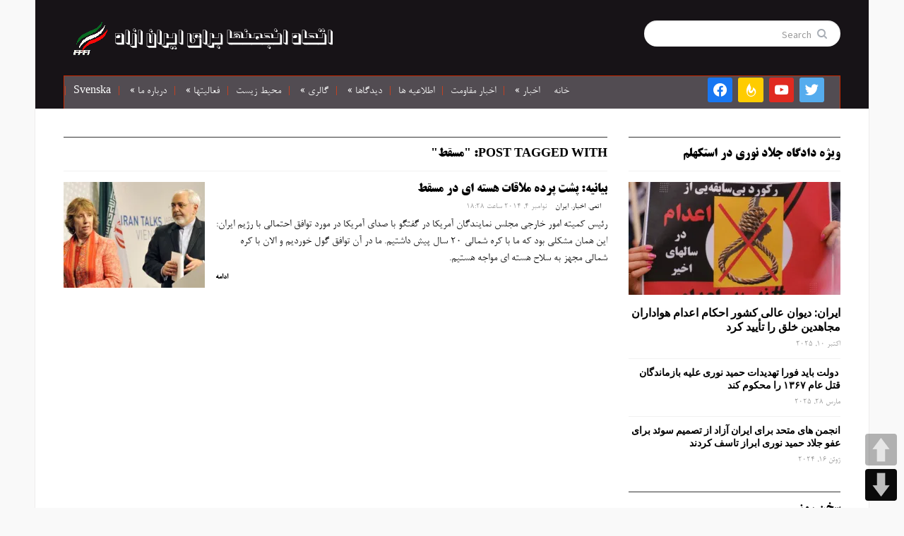

--- FILE ---
content_type: text/html; charset=UTF-8
request_url: https://farsi.fffi.se/tag/%D9%85%D8%B3%D9%82%D8%B7/
body_size: 14495
content:
<!DOCTYPE html>
<html xmlns="http://www.w3.org/1999/xhtml" dir="rtl" lang="fa-IR">
<head>
    <meta http-equiv="Content-Type" content="text/html; charset=UTF-8" />
    <meta http-equiv="X-UA-Compatible" content="IE=edge,chrome=1">
    <meta name="viewport" content="width=device-width, initial-scale=1.0">

	<link rel="pingback" href="https://farsi.fffi.se/xmlrpc.php" />

    <meta name='robots' content='index, follow, max-image-preview:large, max-snippet:-1, max-video-preview:-1' />

	<!-- This site is optimized with the Yoast SEO plugin v26.7 - https://yoast.com/wordpress/plugins/seo/ -->
	<title>مسقط بایگانی - اتحاد انجمنها برای ایران ازاد</title>
	<link rel="canonical" href="https://farsi.fffi.se/tag/مسقط/" />
	<meta property="og:locale" content="fa_IR" />
	<meta property="og:type" content="article" />
	<meta property="og:title" content="مسقط بایگانی - اتحاد انجمنها برای ایران ازاد" />
	<meta property="og:url" content="https://farsi.fffi.se/tag/مسقط/" />
	<meta property="og:site_name" content="اتحاد انجمنها برای ایران ازاد" />
	<meta name="twitter:card" content="summary_large_image" />
	<script type="application/ld+json" class="yoast-schema-graph">{"@context":"https://schema.org","@graph":[{"@type":"CollectionPage","@id":"https://farsi.fffi.se/tag/%d9%85%d8%b3%d9%82%d8%b7/","url":"https://farsi.fffi.se/tag/%d9%85%d8%b3%d9%82%d8%b7/","name":"مسقط بایگانی - اتحاد انجمنها برای ایران ازاد","isPartOf":{"@id":"https://farsi.fffi.se/#website"},"primaryImageOfPage":{"@id":"https://farsi.fffi.se/tag/%d9%85%d8%b3%d9%82%d8%b7/#primaryimage"},"image":{"@id":"https://farsi.fffi.se/tag/%d9%85%d8%b3%d9%82%d8%b7/#primaryimage"},"thumbnailUrl":"https://i0.wp.com/farsi.fffi.se/wp-content/uploads/2014/04/B695DAE3-4D54-4089-BE91-8ED3DE738634_w640_r1_s.jpg?fit=500%2C281&ssl=1","breadcrumb":{"@id":"https://farsi.fffi.se/tag/%d9%85%d8%b3%d9%82%d8%b7/#breadcrumb"},"inLanguage":"fa-IR"},{"@type":"ImageObject","inLanguage":"fa-IR","@id":"https://farsi.fffi.se/tag/%d9%85%d8%b3%d9%82%d8%b7/#primaryimage","url":"https://i0.wp.com/farsi.fffi.se/wp-content/uploads/2014/04/B695DAE3-4D54-4089-BE91-8ED3DE738634_w640_r1_s.jpg?fit=500%2C281&ssl=1","contentUrl":"https://i0.wp.com/farsi.fffi.se/wp-content/uploads/2014/04/B695DAE3-4D54-4089-BE91-8ED3DE738634_w640_r1_s.jpg?fit=500%2C281&ssl=1","width":500,"height":281},{"@type":"BreadcrumbList","@id":"https://farsi.fffi.se/tag/%d9%85%d8%b3%d9%82%d8%b7/#breadcrumb","itemListElement":[{"@type":"ListItem","position":1,"name":"خانه","item":"https://farsi.fffi.se/"},{"@type":"ListItem","position":2,"name":"مسقط"}]},{"@type":"WebSite","@id":"https://farsi.fffi.se/#website","url":"https://farsi.fffi.se/","name":"اتحاد انجمنها برای ایران ازاد","description":"","potentialAction":[{"@type":"SearchAction","target":{"@type":"EntryPoint","urlTemplate":"https://farsi.fffi.se/?s={search_term_string}"},"query-input":{"@type":"PropertyValueSpecification","valueRequired":true,"valueName":"search_term_string"}}],"inLanguage":"fa-IR"}]}</script>
	<!-- / Yoast SEO plugin. -->


<link rel='dns-prefetch' href='//stats.wp.com' />
<link rel='dns-prefetch' href='//fonts.googleapis.com' />
<link rel='dns-prefetch' href='//v0.wordpress.com' />
<link rel='dns-prefetch' href='//widgets.wp.com' />
<link rel='dns-prefetch' href='//s0.wp.com' />
<link rel='dns-prefetch' href='//0.gravatar.com' />
<link rel='dns-prefetch' href='//1.gravatar.com' />
<link rel='dns-prefetch' href='//2.gravatar.com' />
<link rel='preconnect' href='//i0.wp.com' />
<link rel='preconnect' href='//c0.wp.com' />
<link rel="alternate" type="application/rss+xml" title="اتحاد انجمنها برای ایران ازاد &raquo; خوراک" href="https://farsi.fffi.se/feed/" />
<link rel="alternate" type="application/rss+xml" title="اتحاد انجمنها برای ایران ازاد &raquo; خوراک دیدگاه‌ها" href="https://farsi.fffi.se/comments/feed/" />
<link rel="alternate" type="application/rss+xml" title="اتحاد انجمنها برای ایران ازاد &raquo; مسقط خوراک برچسب" href="https://farsi.fffi.se/tag/%d9%85%d8%b3%d9%82%d8%b7/feed/" />
<style id='wp-img-auto-sizes-contain-inline-css' type='text/css'>
img:is([sizes=auto i],[sizes^="auto," i]){contain-intrinsic-size:3000px 1500px}
/*# sourceURL=wp-img-auto-sizes-contain-inline-css */
</style>
<style id='wp-emoji-styles-inline-css' type='text/css'>

	img.wp-smiley, img.emoji {
		display: inline !important;
		border: none !important;
		box-shadow: none !important;
		height: 1em !important;
		width: 1em !important;
		margin: 0 0.07em !important;
		vertical-align: -0.1em !important;
		background: none !important;
		padding: 0 !important;
	}
/*# sourceURL=wp-emoji-styles-inline-css */
</style>
<style id='wp-block-library-inline-css' type='text/css'>
:root{--wp-block-synced-color:#7a00df;--wp-block-synced-color--rgb:122,0,223;--wp-bound-block-color:var(--wp-block-synced-color);--wp-editor-canvas-background:#ddd;--wp-admin-theme-color:#007cba;--wp-admin-theme-color--rgb:0,124,186;--wp-admin-theme-color-darker-10:#006ba1;--wp-admin-theme-color-darker-10--rgb:0,107,160.5;--wp-admin-theme-color-darker-20:#005a87;--wp-admin-theme-color-darker-20--rgb:0,90,135;--wp-admin-border-width-focus:2px}@media (min-resolution:192dpi){:root{--wp-admin-border-width-focus:1.5px}}.wp-element-button{cursor:pointer}:root .has-very-light-gray-background-color{background-color:#eee}:root .has-very-dark-gray-background-color{background-color:#313131}:root .has-very-light-gray-color{color:#eee}:root .has-very-dark-gray-color{color:#313131}:root .has-vivid-green-cyan-to-vivid-cyan-blue-gradient-background{background:linear-gradient(135deg,#00d084,#0693e3)}:root .has-purple-crush-gradient-background{background:linear-gradient(135deg,#34e2e4,#4721fb 50%,#ab1dfe)}:root .has-hazy-dawn-gradient-background{background:linear-gradient(135deg,#faaca8,#dad0ec)}:root .has-subdued-olive-gradient-background{background:linear-gradient(135deg,#fafae1,#67a671)}:root .has-atomic-cream-gradient-background{background:linear-gradient(135deg,#fdd79a,#004a59)}:root .has-nightshade-gradient-background{background:linear-gradient(135deg,#330968,#31cdcf)}:root .has-midnight-gradient-background{background:linear-gradient(135deg,#020381,#2874fc)}:root{--wp--preset--font-size--normal:16px;--wp--preset--font-size--huge:42px}.has-regular-font-size{font-size:1em}.has-larger-font-size{font-size:2.625em}.has-normal-font-size{font-size:var(--wp--preset--font-size--normal)}.has-huge-font-size{font-size:var(--wp--preset--font-size--huge)}.has-text-align-center{text-align:center}.has-text-align-left{text-align:left}.has-text-align-right{text-align:right}.has-fit-text{white-space:nowrap!important}#end-resizable-editor-section{display:none}.aligncenter{clear:both}.items-justified-left{justify-content:flex-start}.items-justified-center{justify-content:center}.items-justified-right{justify-content:flex-end}.items-justified-space-between{justify-content:space-between}.screen-reader-text{border:0;clip-path:inset(50%);height:1px;margin:-1px;overflow:hidden;padding:0;position:absolute;width:1px;word-wrap:normal!important}.screen-reader-text:focus{background-color:#ddd;clip-path:none;color:#444;display:block;font-size:1em;height:auto;left:5px;line-height:normal;padding:15px 23px 14px;text-decoration:none;top:5px;width:auto;z-index:100000}html :where(.has-border-color){border-style:solid}html :where([style*=border-top-color]){border-top-style:solid}html :where([style*=border-right-color]){border-right-style:solid}html :where([style*=border-bottom-color]){border-bottom-style:solid}html :where([style*=border-left-color]){border-left-style:solid}html :where([style*=border-width]){border-style:solid}html :where([style*=border-top-width]){border-top-style:solid}html :where([style*=border-right-width]){border-right-style:solid}html :where([style*=border-bottom-width]){border-bottom-style:solid}html :where([style*=border-left-width]){border-left-style:solid}html :where(img[class*=wp-image-]){height:auto;max-width:100%}:where(figure){margin:0 0 1em}html :where(.is-position-sticky){--wp-admin--admin-bar--position-offset:var(--wp-admin--admin-bar--height,0px)}@media screen and (max-width:600px){html :where(.is-position-sticky){--wp-admin--admin-bar--position-offset:0px}}

/*# sourceURL=wp-block-library-inline-css */
</style><style id='global-styles-inline-css' type='text/css'>
:root{--wp--preset--aspect-ratio--square: 1;--wp--preset--aspect-ratio--4-3: 4/3;--wp--preset--aspect-ratio--3-4: 3/4;--wp--preset--aspect-ratio--3-2: 3/2;--wp--preset--aspect-ratio--2-3: 2/3;--wp--preset--aspect-ratio--16-9: 16/9;--wp--preset--aspect-ratio--9-16: 9/16;--wp--preset--color--black: #000000;--wp--preset--color--cyan-bluish-gray: #abb8c3;--wp--preset--color--white: #ffffff;--wp--preset--color--pale-pink: #f78da7;--wp--preset--color--vivid-red: #cf2e2e;--wp--preset--color--luminous-vivid-orange: #ff6900;--wp--preset--color--luminous-vivid-amber: #fcb900;--wp--preset--color--light-green-cyan: #7bdcb5;--wp--preset--color--vivid-green-cyan: #00d084;--wp--preset--color--pale-cyan-blue: #8ed1fc;--wp--preset--color--vivid-cyan-blue: #0693e3;--wp--preset--color--vivid-purple: #9b51e0;--wp--preset--gradient--vivid-cyan-blue-to-vivid-purple: linear-gradient(135deg,rgb(6,147,227) 0%,rgb(155,81,224) 100%);--wp--preset--gradient--light-green-cyan-to-vivid-green-cyan: linear-gradient(135deg,rgb(122,220,180) 0%,rgb(0,208,130) 100%);--wp--preset--gradient--luminous-vivid-amber-to-luminous-vivid-orange: linear-gradient(135deg,rgb(252,185,0) 0%,rgb(255,105,0) 100%);--wp--preset--gradient--luminous-vivid-orange-to-vivid-red: linear-gradient(135deg,rgb(255,105,0) 0%,rgb(207,46,46) 100%);--wp--preset--gradient--very-light-gray-to-cyan-bluish-gray: linear-gradient(135deg,rgb(238,238,238) 0%,rgb(169,184,195) 100%);--wp--preset--gradient--cool-to-warm-spectrum: linear-gradient(135deg,rgb(74,234,220) 0%,rgb(151,120,209) 20%,rgb(207,42,186) 40%,rgb(238,44,130) 60%,rgb(251,105,98) 80%,rgb(254,248,76) 100%);--wp--preset--gradient--blush-light-purple: linear-gradient(135deg,rgb(255,206,236) 0%,rgb(152,150,240) 100%);--wp--preset--gradient--blush-bordeaux: linear-gradient(135deg,rgb(254,205,165) 0%,rgb(254,45,45) 50%,rgb(107,0,62) 100%);--wp--preset--gradient--luminous-dusk: linear-gradient(135deg,rgb(255,203,112) 0%,rgb(199,81,192) 50%,rgb(65,88,208) 100%);--wp--preset--gradient--pale-ocean: linear-gradient(135deg,rgb(255,245,203) 0%,rgb(182,227,212) 50%,rgb(51,167,181) 100%);--wp--preset--gradient--electric-grass: linear-gradient(135deg,rgb(202,248,128) 0%,rgb(113,206,126) 100%);--wp--preset--gradient--midnight: linear-gradient(135deg,rgb(2,3,129) 0%,rgb(40,116,252) 100%);--wp--preset--font-size--small: 13px;--wp--preset--font-size--medium: 20px;--wp--preset--font-size--large: 36px;--wp--preset--font-size--x-large: 42px;--wp--preset--spacing--20: 0.44rem;--wp--preset--spacing--30: 0.67rem;--wp--preset--spacing--40: 1rem;--wp--preset--spacing--50: 1.5rem;--wp--preset--spacing--60: 2.25rem;--wp--preset--spacing--70: 3.38rem;--wp--preset--spacing--80: 5.06rem;--wp--preset--shadow--natural: 6px 6px 9px rgba(0, 0, 0, 0.2);--wp--preset--shadow--deep: 12px 12px 50px rgba(0, 0, 0, 0.4);--wp--preset--shadow--sharp: 6px 6px 0px rgba(0, 0, 0, 0.2);--wp--preset--shadow--outlined: 6px 6px 0px -3px rgb(255, 255, 255), 6px 6px rgb(0, 0, 0);--wp--preset--shadow--crisp: 6px 6px 0px rgb(0, 0, 0);}:where(.is-layout-flex){gap: 0.5em;}:where(.is-layout-grid){gap: 0.5em;}body .is-layout-flex{display: flex;}.is-layout-flex{flex-wrap: wrap;align-items: center;}.is-layout-flex > :is(*, div){margin: 0;}body .is-layout-grid{display: grid;}.is-layout-grid > :is(*, div){margin: 0;}:where(.wp-block-columns.is-layout-flex){gap: 2em;}:where(.wp-block-columns.is-layout-grid){gap: 2em;}:where(.wp-block-post-template.is-layout-flex){gap: 1.25em;}:where(.wp-block-post-template.is-layout-grid){gap: 1.25em;}.has-black-color{color: var(--wp--preset--color--black) !important;}.has-cyan-bluish-gray-color{color: var(--wp--preset--color--cyan-bluish-gray) !important;}.has-white-color{color: var(--wp--preset--color--white) !important;}.has-pale-pink-color{color: var(--wp--preset--color--pale-pink) !important;}.has-vivid-red-color{color: var(--wp--preset--color--vivid-red) !important;}.has-luminous-vivid-orange-color{color: var(--wp--preset--color--luminous-vivid-orange) !important;}.has-luminous-vivid-amber-color{color: var(--wp--preset--color--luminous-vivid-amber) !important;}.has-light-green-cyan-color{color: var(--wp--preset--color--light-green-cyan) !important;}.has-vivid-green-cyan-color{color: var(--wp--preset--color--vivid-green-cyan) !important;}.has-pale-cyan-blue-color{color: var(--wp--preset--color--pale-cyan-blue) !important;}.has-vivid-cyan-blue-color{color: var(--wp--preset--color--vivid-cyan-blue) !important;}.has-vivid-purple-color{color: var(--wp--preset--color--vivid-purple) !important;}.has-black-background-color{background-color: var(--wp--preset--color--black) !important;}.has-cyan-bluish-gray-background-color{background-color: var(--wp--preset--color--cyan-bluish-gray) !important;}.has-white-background-color{background-color: var(--wp--preset--color--white) !important;}.has-pale-pink-background-color{background-color: var(--wp--preset--color--pale-pink) !important;}.has-vivid-red-background-color{background-color: var(--wp--preset--color--vivid-red) !important;}.has-luminous-vivid-orange-background-color{background-color: var(--wp--preset--color--luminous-vivid-orange) !important;}.has-luminous-vivid-amber-background-color{background-color: var(--wp--preset--color--luminous-vivid-amber) !important;}.has-light-green-cyan-background-color{background-color: var(--wp--preset--color--light-green-cyan) !important;}.has-vivid-green-cyan-background-color{background-color: var(--wp--preset--color--vivid-green-cyan) !important;}.has-pale-cyan-blue-background-color{background-color: var(--wp--preset--color--pale-cyan-blue) !important;}.has-vivid-cyan-blue-background-color{background-color: var(--wp--preset--color--vivid-cyan-blue) !important;}.has-vivid-purple-background-color{background-color: var(--wp--preset--color--vivid-purple) !important;}.has-black-border-color{border-color: var(--wp--preset--color--black) !important;}.has-cyan-bluish-gray-border-color{border-color: var(--wp--preset--color--cyan-bluish-gray) !important;}.has-white-border-color{border-color: var(--wp--preset--color--white) !important;}.has-pale-pink-border-color{border-color: var(--wp--preset--color--pale-pink) !important;}.has-vivid-red-border-color{border-color: var(--wp--preset--color--vivid-red) !important;}.has-luminous-vivid-orange-border-color{border-color: var(--wp--preset--color--luminous-vivid-orange) !important;}.has-luminous-vivid-amber-border-color{border-color: var(--wp--preset--color--luminous-vivid-amber) !important;}.has-light-green-cyan-border-color{border-color: var(--wp--preset--color--light-green-cyan) !important;}.has-vivid-green-cyan-border-color{border-color: var(--wp--preset--color--vivid-green-cyan) !important;}.has-pale-cyan-blue-border-color{border-color: var(--wp--preset--color--pale-cyan-blue) !important;}.has-vivid-cyan-blue-border-color{border-color: var(--wp--preset--color--vivid-cyan-blue) !important;}.has-vivid-purple-border-color{border-color: var(--wp--preset--color--vivid-purple) !important;}.has-vivid-cyan-blue-to-vivid-purple-gradient-background{background: var(--wp--preset--gradient--vivid-cyan-blue-to-vivid-purple) !important;}.has-light-green-cyan-to-vivid-green-cyan-gradient-background{background: var(--wp--preset--gradient--light-green-cyan-to-vivid-green-cyan) !important;}.has-luminous-vivid-amber-to-luminous-vivid-orange-gradient-background{background: var(--wp--preset--gradient--luminous-vivid-amber-to-luminous-vivid-orange) !important;}.has-luminous-vivid-orange-to-vivid-red-gradient-background{background: var(--wp--preset--gradient--luminous-vivid-orange-to-vivid-red) !important;}.has-very-light-gray-to-cyan-bluish-gray-gradient-background{background: var(--wp--preset--gradient--very-light-gray-to-cyan-bluish-gray) !important;}.has-cool-to-warm-spectrum-gradient-background{background: var(--wp--preset--gradient--cool-to-warm-spectrum) !important;}.has-blush-light-purple-gradient-background{background: var(--wp--preset--gradient--blush-light-purple) !important;}.has-blush-bordeaux-gradient-background{background: var(--wp--preset--gradient--blush-bordeaux) !important;}.has-luminous-dusk-gradient-background{background: var(--wp--preset--gradient--luminous-dusk) !important;}.has-pale-ocean-gradient-background{background: var(--wp--preset--gradient--pale-ocean) !important;}.has-electric-grass-gradient-background{background: var(--wp--preset--gradient--electric-grass) !important;}.has-midnight-gradient-background{background: var(--wp--preset--gradient--midnight) !important;}.has-small-font-size{font-size: var(--wp--preset--font-size--small) !important;}.has-medium-font-size{font-size: var(--wp--preset--font-size--medium) !important;}.has-large-font-size{font-size: var(--wp--preset--font-size--large) !important;}.has-x-large-font-size{font-size: var(--wp--preset--font-size--x-large) !important;}
/*# sourceURL=global-styles-inline-css */
</style>

<style id='classic-theme-styles-inline-css' type='text/css'>
/*! This file is auto-generated */
.wp-block-button__link{color:#fff;background-color:#32373c;border-radius:9999px;box-shadow:none;text-decoration:none;padding:calc(.667em + 2px) calc(1.333em + 2px);font-size:1.125em}.wp-block-file__button{background:#32373c;color:#fff;text-decoration:none}
/*# sourceURL=/wp-includes/css/classic-themes.min.css */
</style>
<link rel='stylesheet' id='mwfcfonts-css' href='https://farsi.fffi.se/wp-content/plugins/parsi-font/assets/css/fonts.css' type='text/css' media='' />
<link rel='stylesheet' id='pageScrollButtonsStyle-css' href='https://farsi.fffi.se/wp-content/plugins/smooth-page-scroll-updown-buttons/assets/css/smooth-page-scroll-updown-buttons.css?ver=1.4.2' type='text/css' media='all' />
<link rel='stylesheet' id='zoom-theme-utils-css-css' href='https://farsi.fffi.se/wp-content/themes/gazeti/functions/wpzoom/assets/css/theme-utils.css?ver=1bcd825b403d0094b2287bfcbbf6de35' type='text/css' media='all' />
<link rel='stylesheet' id='gazeti-style-css' href='https://farsi.fffi.se/wp-content/themes/gazeti/style.css?ver=1.0.10' type='text/css' media='all' />
<link rel='stylesheet' id='media-queries-css' href='https://farsi.fffi.se/wp-content/themes/gazeti/media-queries.css?ver=1.0.10' type='text/css' media='all' />
<link rel='stylesheet' id='google-fonts-css' href='https://fonts.googleapis.com/css?family=Bitter%3A400%2C700%2C400italic%7CMerriweather%3A400%2C700%7CSource+Sans+Pro%3A400%2C600&#038;ver=6.9' type='text/css' media='all' />
<link rel='stylesheet' id='jetpack_likes-css' href='https://c0.wp.com/p/jetpack/15.4/modules/likes/style.css' type='text/css' media='all' />
<link rel='stylesheet' id='wpzoom-social-icons-socicon-css' href='https://farsi.fffi.se/wp-content/plugins/social-icons-widget-by-wpzoom/assets/css/wpzoom-socicon.css?ver=1768192026' type='text/css' media='all' />
<link rel='stylesheet' id='wpzoom-social-icons-genericons-css' href='https://farsi.fffi.se/wp-content/plugins/social-icons-widget-by-wpzoom/assets/css/genericons.css?ver=1768192026' type='text/css' media='all' />
<link rel='stylesheet' id='wpzoom-social-icons-academicons-css' href='https://farsi.fffi.se/wp-content/plugins/social-icons-widget-by-wpzoom/assets/css/academicons.min.css?ver=1768192026' type='text/css' media='all' />
<link rel='stylesheet' id='wpzoom-social-icons-font-awesome-3-css' href='https://farsi.fffi.se/wp-content/plugins/social-icons-widget-by-wpzoom/assets/css/font-awesome-3.min.css?ver=1768192026' type='text/css' media='all' />
<link rel='stylesheet' id='dashicons-css' href='https://c0.wp.com/c/6.9/wp-includes/css/dashicons.min.css' type='text/css' media='all' />
<link rel='stylesheet' id='wpzoom-social-icons-styles-css' href='https://farsi.fffi.se/wp-content/plugins/social-icons-widget-by-wpzoom/assets/css/wpzoom-social-icons-styles.css?ver=1768192026' type='text/css' media='all' />
<link rel='stylesheet' id='wpzoom-theme-css' href='https://farsi.fffi.se/wp-content/themes/gazeti/styles/default.css?ver=1bcd825b403d0094b2287bfcbbf6de35' type='text/css' media='all' />
<link rel='stylesheet' id='wpzoom-custom-css' href='https://farsi.fffi.se/wp-content/themes/gazeti/custom.css?ver=1.0.10' type='text/css' media='all' />
<link rel='preload' as='font'  id='wpzoom-social-icons-font-academicons-woff2-css' href='https://farsi.fffi.se/wp-content/plugins/social-icons-widget-by-wpzoom/assets/font/academicons.woff2?v=1.9.2'  type='font/woff2' crossorigin />
<link rel='preload' as='font'  id='wpzoom-social-icons-font-fontawesome-3-woff2-css' href='https://farsi.fffi.se/wp-content/plugins/social-icons-widget-by-wpzoom/assets/font/fontawesome-webfont.woff2?v=4.7.0'  type='font/woff2' crossorigin />
<link rel='preload' as='font'  id='wpzoom-social-icons-font-genericons-woff-css' href='https://farsi.fffi.se/wp-content/plugins/social-icons-widget-by-wpzoom/assets/font/Genericons.woff'  type='font/woff' crossorigin />
<link rel='preload' as='font'  id='wpzoom-social-icons-font-socicon-woff2-css' href='https://farsi.fffi.se/wp-content/plugins/social-icons-widget-by-wpzoom/assets/font/socicon.woff2?v=4.5.3'  type='font/woff2' crossorigin />
<script type="text/javascript" src="https://c0.wp.com/c/6.9/wp-includes/js/jquery/jquery.min.js" id="jquery-core-js"></script>
<script type="text/javascript" src="https://c0.wp.com/c/6.9/wp-includes/js/jquery/jquery-migrate.min.js" id="jquery-migrate-js"></script>
<script type="text/javascript" src="https://farsi.fffi.se/wp-content/themes/gazeti/js/init.js?ver=1bcd825b403d0094b2287bfcbbf6de35" id="wpzoom-init-js"></script>
<link rel="https://api.w.org/" href="https://farsi.fffi.se/wp-json/" /><link rel="alternate" title="JSON" type="application/json" href="https://farsi.fffi.se/wp-json/wp/v2/tags/237" /><link rel="EditURI" type="application/rsd+xml" title="RSD" href="https://farsi.fffi.se/xmlrpc.php?rsd" />
<link rel="stylesheet" href="https://farsi.fffi.se/wp-content/themes/gazeti/rtl.css" type="text/css" media="screen" />    <style type="text/css">
         {
            font-family:  !important;
            font-size: px !important;
        }

         {
            font-family:  !important;
            font-size: px !important;
        }

         {
            font-family:  !important;
            font-size: px !important;
        }

        h1,
        h2,
        h3,
        h4,
        h5,
        h6 {
            font-family: B Titr !important;
        }

        body {
            font-family: B Nazanin !important;
        }

        .rtl #wpadminbar *,
        #wpadminbar * {
            font: 400 13px/32px ;
        }
		
		pre, code {
			font-family: VRCD, monospaced;
		}
    </style>
    	<style>img#wpstats{display:none}</style>
		<!-- WPZOOM Theme / Framework -->
<meta name="generator" content="Gazeti 1.0.10" />
<meta name="generator" content="WPZOOM Framework 2.0.0" />
<style type="text/css">#header{background-color:#171317;}
#menu{background-color:#524c52;}
body{font-size: 16px;}.widget h3.title{color: #961010;font-size: 22px;}</style>
<script type="text/javascript">document.write('<style type="text/css">.tabber{display:none;}</style>');</script><link rel="icon" href="https://farsi.fffi.se/wp-content/uploads/2015/03/FFFI-logo.gif3_.bmp" sizes="32x32" />
<link rel="icon" href="https://farsi.fffi.se/wp-content/uploads/2015/03/FFFI-logo.gif3_.bmp" sizes="192x192" />
<link rel="apple-touch-icon" href="https://farsi.fffi.se/wp-content/uploads/2015/03/FFFI-logo.gif3_.bmp" />
<meta name="msapplication-TileImage" content="https://farsi.fffi.se/wp-content/uploads/2015/03/FFFI-logo.gif3_.bmp" />
		<style type="text/css" id="wp-custom-css">
			.home_widgets .widget {
    float: left;
}

.share_box {
    display: none;
}

.carousel-slider a.prev {
    left: 0px;
    background-position: 0 0;
}

.carousel-slider a.next {
    left: 20px;
    background-position: -24px 0;
}

div#carousel-widget-wpzoom-carousel-slider-3-id {
    text-align: right !important;
}

.tablepress-id-N tbody td {
	font-family: Tahoma;
	font-size: 20px;
	font-weight: bold;
	color: #ff0000;
}		</style>
		    </head>
<body data-rsssl=1 class="rtl archive tag tag-237 wp-theme-gazeti">

    <div class="inner-wrap">

    	<header id="header">

            <div id="logo">
				
				<a href="https://farsi.fffi.se" title="">
											<img src="https://farsi.fffi.se/wp-content/uploads/2013/05/logofarsi.png" alt="اتحاد انجمنها برای ایران ازاد" />
									</a>

							</div><!-- / #logo -->


			
							<div class="search_form">
					<form method="get" id="searchform" action="https://farsi.fffi.se/">
	<fieldset>
		<input type="text" onblur="if (this.value == '') {this.value = 'Search';}" onfocus="if (this.value == 'Search') {this.value = '';}" value="Search" name="s" id="s" /><input type="submit" id="searchsubmit" value="Search" />
	</fieldset>
</form>				</div>
			
			<div class="clear"></div>


			<div id="menu">

									<div id="navsocial">

						<div id="zoom-social-icons-widget-2" class="widget zoom-social-icons-widget"><h3 class="title">Follow us</h3>
		
<ul class="zoom-social-icons-list zoom-social-icons-list--with-canvas zoom-social-icons-list--rounded zoom-social-icons-list--no-labels">

		
				<li class="zoom-social_icons-list__item">
		<a class="zoom-social_icons-list__link" href="https://twitter.com/FrittiranF" target="_blank" title="Twitter" >
									
						<span class="screen-reader-text">twitter</span>
			
						<span class="zoom-social_icons-list-span social-icon socicon socicon-twitter" data-hover-rule="background-color" data-hover-color="#55acee" style="background-color : #55acee" ></span>
			
					</a>
	</li>

	
				<li class="zoom-social_icons-list__item">
		<a class="zoom-social_icons-list__link" href="https://www.youtube.com/user/FFFIable/featured" target="_blank" title="Instagram" >
									
						<span class="screen-reader-text">youtube</span>
			
						<span class="zoom-social_icons-list-span social-icon socicon socicon-youtube" data-hover-rule="background-color" data-hover-color="#e02a20" style="background-color : #e02a20" ></span>
			
					</a>
	</li>

	
				<li class="zoom-social_icons-list__item">
		<a class="zoom-social_icons-list__link" href="http://feeds.feedburner.com/fffi/SHya" target="_blank" title="Default Label" >
									
						<span class="screen-reader-text">feedburner</span>
			
						<span class="zoom-social_icons-list-span social-icon socicon socicon-feedburner" data-hover-rule="background-color" data-hover-color="#FFCC00" style="background-color : #FFCC00" ></span>
			
					</a>
	</li>

	
				<li class="zoom-social_icons-list__item">
		<a class="zoom-social_icons-list__link" href="https://www.facebook.com/profile.php?id=100002324542150" target="_blank" title="Default Label" >
									
						<span class="screen-reader-text">facebook</span>
			
						<span class="zoom-social_icons-list-span social-icon socicon socicon-facebook" data-hover-rule="background-color" data-hover-color="#1877F2" style="background-color : #1877F2" ></span>
			
					</a>
	</li>

	
</ul>

		<div class="clear"></div></div>
		 			</div>
	 			
				<a class="btn_menu" id="toggle-main" href="#"></a>

         		<div class="menu-wrap">
		            <ul id="secondmenu" class="dropdown"><li id="menu-item-384" class="menu-item menu-item-type-custom menu-item-object-custom menu-item-384"><a href="http://www.fffi.se/">Svenska</a></li>
<li id="menu-item-52704" class="menu-item menu-item-type-post_type menu-item-object-page menu-item-has-children menu-item-52704"><a href="https://farsi.fffi.se/%d8%af%d8%b1%d8%a8%d8%a7%d8%b1%d9%87-%d9%85%d8%a7/">درباره ما</a>
<ul class="sub-menu">
	<li id="menu-item-52702" class="menu-item menu-item-type-post_type menu-item-object-page menu-item-has-children menu-item-52702"><a href="https://farsi.fffi.se/%d8%a7%d8%b1%d8%aa%d8%a8%d8%a7%d8%b7-%d8%a8%d8%a7-%d9%85%d8%a7/">ارتباط با ما</a>
	<ul class="sub-menu">
		<li id="menu-item-52703" class="menu-item menu-item-type-post_type menu-item-object-page menu-item-52703"><a href="https://farsi.fffi.se/%da%a9%d9%85%da%a9-%d8%a8%d9%87-%d9%85%d8%a7/">کمک به ما</a></li>
	</ul>
</li>
</ul>
</li>
<li id="menu-item-537" class="menu-item menu-item-type-taxonomy menu-item-object-category menu-item-has-children menu-item-537"><a href="https://farsi.fffi.se/category/activities/">فعالیتها</a>
<ul class="sub-menu">
	<li id="menu-item-135" class="menu-item menu-item-type-taxonomy menu-item-object-category menu-item-135"><a href="https://farsi.fffi.se/category/sweden/">مربوط به سوئد</a></li>
</ul>
</li>
<li id="menu-item-69454" class="menu-item menu-item-type-taxonomy menu-item-object-category menu-item-69454"><a href="https://farsi.fffi.se/category/%d9%85%d8%ad%db%8c%d8%b7-%d8%b2%db%8c%d8%b3%d8%aa/">محیط زیست</a></li>
<li id="menu-item-52978" class="menu-item menu-item-type-taxonomy menu-item-object-category menu-item-has-children menu-item-52978"><a href="https://farsi.fffi.se/category/%da%af%d8%a7%d9%84%d8%b1%db%8c/">گالری</a>
<ul class="sub-menu">
	<li id="menu-item-36" class="menu-item menu-item-type-custom menu-item-object-custom menu-item-has-children menu-item-36"><a href="http://video.fffi.se/#home">گالری ویدئو</a>
	<ul class="sub-menu">
		<li id="menu-item-385" class="menu-item menu-item-type-taxonomy menu-item-object-category menu-item-385"><a href="https://farsi.fffi.se/category/videos/">ویدئو کلیپ</a></li>
	</ul>
</li>
</ul>
</li>
<li id="menu-item-40" class="menu-item menu-item-type-taxonomy menu-item-object-category menu-item-has-children menu-item-40"><a href="https://farsi.fffi.se/category/opinion/">دیدگاها</a>
<ul class="sub-menu">
	<li id="menu-item-13778" class="menu-item menu-item-type-taxonomy menu-item-object-category menu-item-13778"><a href="https://farsi.fffi.se/category/dagens/">سخن روز</a></li>
</ul>
</li>
<li id="menu-item-3963" class="menu-item menu-item-type-taxonomy menu-item-object-category menu-item-3963"><a href="https://farsi.fffi.se/category/%d8%a7%d8%b7%d9%84%d8%a7%d8%b9%db%8c%d9%87-%d9%87%d8%a7/">اطلاعیه ها</a></li>
<li id="menu-item-28" class="menu-item menu-item-type-taxonomy menu-item-object-category menu-item-28"><a href="https://farsi.fffi.se/category/ncri/">اخبار مقاومت</a></li>
<li id="menu-item-133" class="menu-item menu-item-type-taxonomy menu-item-object-category menu-item-has-children menu-item-133"><a href="https://farsi.fffi.se/category/news/">اخبار</a>
<ul class="sub-menu">
	<li id="menu-item-33" class="menu-item menu-item-type-taxonomy menu-item-object-category menu-item-33"><a href="https://farsi.fffi.se/category/news/hr/">حقوق بشر</a></li>
	<li id="menu-item-1471" class="menu-item menu-item-type-taxonomy menu-item-object-category menu-item-1471"><a href="https://farsi.fffi.se/category/labourer/">اخبار کارگری</a></li>
	<li id="menu-item-17086" class="menu-item menu-item-type-taxonomy menu-item-object-category menu-item-has-children menu-item-17086"><a href="https://farsi.fffi.se/category/%d9%81%d8%b1%d9%87%d9%86%da%af%db%8c/">فرهنگی</a>
	<ul class="sub-menu">
		<li id="menu-item-5601" class="menu-item menu-item-type-taxonomy menu-item-object-category menu-item-5601"><a href="https://farsi.fffi.se/category/book/">کتاب</a></li>
	</ul>
</li>
	<li id="menu-item-29" class="menu-item menu-item-type-taxonomy menu-item-object-category menu-item-29"><a href="https://farsi.fffi.se/category/news/peopelsprotest/">اعتراضات مردمی</a></li>
	<li id="menu-item-15248" class="menu-item menu-item-type-taxonomy menu-item-object-category menu-item-15248"><a href="https://farsi.fffi.se/category/women/">زنان</a></li>
	<li id="menu-item-536" class="menu-item menu-item-type-taxonomy menu-item-object-category menu-item-536"><a href="https://farsi.fffi.se/category/execution/">اعدامها</a></li>
	<li id="menu-item-26" class="menu-item menu-item-type-taxonomy menu-item-object-category menu-item-26"><a href="https://farsi.fffi.se/category/news/atom/">اتمی</a></li>
	<li id="menu-item-32" class="menu-item menu-item-type-taxonomy menu-item-object-category menu-item-32"><a href="https://farsi.fffi.se/category/sanction/">تحریمها</a></li>
</ul>
</li>
<li id="menu-item-47014" class="menu-item menu-item-type-custom menu-item-object-custom menu-item-home menu-item-47014"><a href="https://farsi.fffi.se">خانه</a></li>
</ul>
	            </div>




	        <div class="clear"></div>
	 	   </div><!-- /#menu -->

    </header>

    <div class="content-wrap">
<div id="main" role="main">

	<div id="content">
	
		<h3 class="title"> 
			Post Tagged with: "مسقط"
					</h3>
	   
		<div id="recent-posts" class="clearfix">
 
	<div id="post-17521" class="recent-post">
 	 
		<div class="post-thumb"><a href="https://farsi.fffi.se/%d8%a8%db%8c%d8%a7%d9%86%db%8c%d9%87-%d9%be%d8%b4%d8%aa-%d9%be%d8%b1%d8%af%d9%87-%d9%85%d9%84%d8%a7%d9%82%d8%a7%d8%aa-%d9%87%d8%b3%d8%aa%d9%87-%d8%a7%db%8c-%d8%af%d8%b1-%d9%85%d8%b3%d9%82%d8%b7/" title="بیانیه: پشت پرده ملاقات هسته ای در مسقط"><img src="https://i0.wp.com/farsi.fffi.se/wp-content/uploads/2014/04/B695DAE3-4D54-4089-BE91-8ED3DE738634_w640_r1_s.jpg?resize=200%2C150&ssl=1" alt="بیانیه: پشت پرده ملاقات هسته ای در مسقط" class="Thumbnail thumbnail loop " width="200" height="150" /></a></div>		
		<div class="post-content">	
			
  			<h2><a href="https://farsi.fffi.se/%d8%a8%db%8c%d8%a7%d9%86%db%8c%d9%87-%d9%be%d8%b4%d8%aa-%d9%be%d8%b1%d8%af%d9%87-%d9%85%d9%84%d8%a7%d9%82%d8%a7%d8%aa-%d9%87%d8%b3%d8%aa%d9%87-%d8%a7%db%8c-%d8%af%d8%b1-%d9%85%d8%b3%d9%82%d8%b7/" rel="bookmark" title="Permalink to %s بیانیه: پشت پرده ملاقات هسته ای در مسقط">بیانیه: پشت پرده ملاقات هسته ای در مسقط</a></h2>

 			<div class="recent-meta">
				<span><a href="https://farsi.fffi.se/category/news/atom/" rel="category tag">اتمی</a>, <a href="https://farsi.fffi.se/category/news/" rel="category tag">اخبار</a>, <a href="https://farsi.fffi.se/category/iran/" rel="category tag">ایران</a></span>				<span>نوامبر 4, 2014 ساعت 18:28</span>								 
							</div><!-- /.post-meta -->	

 
 			<div class="entry">
				 
				<p>رئيس کميته امور خارجی مجلس نمايندگان آمريکا در گفتگو با صدای آمریکا در مورد توافق احتمالی با رژیم ایران: اين همان مشکلی بود که ما با کره شمالی ۲۰ سال پيش داشتيم. ما در آن توافق گول خورديم و الان با کره شمالی مجهز به سلاح هسته ای مواجه هستيم.<a class="more-link" href="https://farsi.fffi.se/%d8%a8%db%8c%d8%a7%d9%86%db%8c%d9%87-%d9%be%d8%b4%d8%aa-%d9%be%d8%b1%d8%af%d9%87-%d9%85%d9%84%d8%a7%d9%82%d8%a7%d8%aa-%d9%87%d8%b3%d8%aa%d9%87-%d8%a7%db%8c-%d8%af%d8%b1-%d9%85%d8%b3%d9%82%d8%b7/">ادامه</a></p>
 
			</div><!-- /.entry -->
			
 
		</div><!-- /.post-content -->
	
		<div class="clear"></div>

	</div><!-- #post-17521 -->

</div>
<div class="navigation"></div>  			
	</div> <!-- /#content -->
	
	<section id="sidebar">
	
		
 	<div id="wpzoom-category-widget-13" class="widget wpzoom_category">
        <div class="category-widget">

           <h2 class="title"><a href="https://farsi.fffi.se/category/%d8%af%d8%a7%d8%af%da%af%d8%a7%d9%87-%d8%ac%d9%84%d8%a7%d8%af-%d9%86%d9%88%d8%b1%db%8c/">ویژه دادگاه جلاد نوری در استکهلم</a></h2>
			

				<ul>
					
	 				<li>

 						<a href="https://farsi.fffi.se/%d8%a7%db%8c%d8%b1%d8%a7%d9%86-%d8%af%db%8c%d9%88%d8%a7%d9%86-%d8%b9%d8%a7%d9%84%db%8c-%da%a9%d8%b4%d9%88%d8%b1-%d8%a7%d8%ad%da%a9%d8%a7%d9%85-%d8%a7%d8%b9%d8%af%d8%a7%d9%85-%d9%87%d9%88%d8%a7%d8%af/" title="ایران: دیوان عالی کشور احکام اعدام هواداران مجاهدین خلق را تأیید کرد"><img src="https://i0.wp.com/farsi.fffi.se/wp-content/uploads/2025/10/DSCF7184-gbg-15july2023-scaled-e1694616002975-862x618-2.jpeg?resize=300%2C160&ssl=1" alt="ایران: دیوان عالی کشور احکام اعدام هواداران مجاهدین خلق را تأیید کرد" class="Thumbnail thumbnail featured-cat " width="300" height="160" /></a>
						<div class="featured">
	 						<h3><a href="https://farsi.fffi.se/%d8%a7%db%8c%d8%b1%d8%a7%d9%86-%d8%af%db%8c%d9%88%d8%a7%d9%86-%d8%b9%d8%a7%d9%84%db%8c-%da%a9%d8%b4%d9%88%d8%b1-%d8%a7%d8%ad%da%a9%d8%a7%d9%85-%d8%a7%d8%b9%d8%af%d8%a7%d9%85-%d9%87%d9%88%d8%a7%d8%af/" title="ایران: دیوان عالی کشور احکام اعدام هواداران مجاهدین خلق را تأیید کرد">ایران: دیوان عالی کشور احکام اعدام هواداران مجاهدین خلق را تأیید کرد</a></h3>
	 						<span class="date">اکتبر 10, 2025</span>

	 					</div>
 					 	<div class="clear"></div>

					</li>
	  				
	 				<li>

 						
						<div>
	 						<h3><a href="https://farsi.fffi.se/%d8%af%d9%88%d9%84%d8%aa-%d8%a8%d8%a7%db%8c%d8%af-%d9%81%d9%88%d8%b1%d8%a7-%d8%aa%d9%87%d8%af%db%8c%d8%af%d8%a7%d8%aa-%d8%ad%d9%85%db%8c%d8%af-%d9%86%d9%88%d8%b1%db%8c-%d8%b9%d9%84%db%8c%d9%87/" title=" دولت باید فورا تهدیدات حمید نوری علیه بازماندگان قتل عام ۱۳۶۷ را محکوم کند"> دولت باید فورا تهدیدات حمید نوری علیه بازماندگان قتل عام ۱۳۶۷ را محکوم کند</a></h3>
	 						<span class="date">مارس 28, 2025</span>

	 					</div>
 					 	<div class="clear"></div>

					</li>
	  				
	 				<li>

 						
						<div>
	 						<h3><a href="https://farsi.fffi.se/%d8%a7%d9%86%d8%ac%d9%85%d9%86-%d9%87%d8%a7%db%8c-%d9%85%d8%aa%d8%ad%d8%af-%d8%a8%d8%b1%d8%a7%db%8c-%d8%a7%db%8c%d8%b1%d8%a7%d9%86-%d8%a2%d8%b2%d8%a7%d8%af-%d8%a7%d8%b2-%d8%aa%d8%b5%d9%85%db%8c%d9%85/" title="انجمن های متحد برای ایران آزاد از تصمیم سوئد برای عفو جلاد حمید نوری ابراز تاسف کردند">انجمن های متحد برای ایران آزاد از تصمیم سوئد برای عفو جلاد حمید نوری ابراز تاسف کردند</a></h3>
	 						<span class="date">ژوئن 16, 2024</span>

	 					</div>
 					 	<div class="clear"></div>

					</li>
	  					  								</ul>


        <div class="clear"></div>
       	</div><!-- ./category-widget -->

        <div class="clear"></div></div><div id="wpzoom-category-widget-12" class="widget wpzoom_category">
        <div class="category-widget">

           <h2 class="title"><a href="https://farsi.fffi.se/category/dagens/">سخن روز</a></h2>
			

				<ul>
					
	 				<li>

 						<a href="https://farsi.fffi.se/%d8%a8%db%8c%d8%a7%d9%86%db%8c%d9%87%d9%94-%d8%a7%da%a9%d8%ab%d8%b1%db%8c%d8%aa-%d8%a7%d8%b9%d8%b6%d8%a7%db%8c-%d8%b3%d9%86%d8%a7%db%8c-%d8%a7%db%8c%d8%aa%d8%a7%d9%84%db%8c%d8%a7-%d8%af%d8%b1-%d8%ad/" title="بیانیه اکثریت اعضای سنای ایتالیا در حمایت از مردم ایران وبرنامه ۱۰ماده‌ای خانم مریم رجوی"><img src="https://i0.wp.com/farsi.fffi.se/wp-content/uploads/2023/04/203b62e3-b21c-4447-89c3-a38713f371bb_690.webp?resize=300%2C160&ssl=1" alt="بیانیه اکثریت اعضای سنای ایتالیا در حمایت از مردم ایران وبرنامه ۱۰ماده‌ای خانم مریم رجوی" class="Thumbnail thumbnail featured-cat " width="300" height="160" /></a>
						<div class="featured">
	 						<h3><a href="https://farsi.fffi.se/%d8%a8%db%8c%d8%a7%d9%86%db%8c%d9%87%d9%94-%d8%a7%da%a9%d8%ab%d8%b1%db%8c%d8%aa-%d8%a7%d8%b9%d8%b6%d8%a7%db%8c-%d8%b3%d9%86%d8%a7%db%8c-%d8%a7%db%8c%d8%aa%d8%a7%d9%84%db%8c%d8%a7-%d8%af%d8%b1-%d8%ad/" title="بیانیه اکثریت اعضای سنای ایتالیا در حمایت از مردم ایران وبرنامه ۱۰ماده‌ای خانم مریم رجوی">بیانیه اکثریت اعضای سنای ایتالیا در حمایت از مردم ایران وبرنامه ۱۰ماده‌ای خانم مریم رجوی</a></h3>
	 						<span class="date">آوریل 13, 2023</span>

	 					</div>
 					 	<div class="clear"></div>

					</li>
	  					  								</ul>


        <div class="clear"></div>
       	</div><!-- ./category-widget -->

        <div class="clear"></div></div><div id="wpzoom-feature-posts-2" class="widget feature-posts"><h3 class="title">دیدگاهها</h3><ul class="feature-posts-list"><li><a href="https://farsi.fffi.se/%d9%87%d9%85%d8%b3%d9%88%db%8c%db%8c-%d8%b9%d9%85%d9%84%db%8c-%da%af%d8%a7%d8%b1%d8%af-%d8%ac%d8%a7%d9%88%db%8c%d8%af%d8%a7%d9%86-%d8%b1%d8%b6%d8%a7-%d9%be%d9%87%d9%84%d9%88%db%8c-%d8%a8%d8%a7/" title="  همسویی عملی گارد جاویدان رضا پهلوی با سپاه پاسداران ووزارت اطلاعات؛ نمود تازه‌ای از پیوند شاه وشیخ"><img src="https://i0.wp.com/farsi.fffi.se/wp-content/uploads/2026/01/IMG_1513.jpeg?resize=75%2C50&ssl=1" alt="Screenshot" class="Thumbnail thumbnail recent-widget " width="75" height="50" /></a><a href="https://farsi.fffi.se/%d9%87%d9%85%d8%b3%d9%88%db%8c%db%8c-%d8%b9%d9%85%d9%84%db%8c-%da%af%d8%a7%d8%b1%d8%af-%d8%ac%d8%a7%d9%88%db%8c%d8%af%d8%a7%d9%86-%d8%b1%d8%b6%d8%a7-%d9%be%d9%87%d9%84%d9%88%db%8c-%d8%a8%d8%a7/">  همسویی عملی گارد جاویدان رضا پهلوی با سپاه پاسداران ووزارت اطلاعات؛ نمود تازه‌ای از پیوند شاه وشیخ</a> <br /><div class="clear"></div></li><li><a href="https://farsi.fffi.se/%d8%a7%d8%b2-%d8%ae%db%8c%d8%a7%d8%a8%d8%a7%d9%86%d9%87%d8%a7%db%8c-%d8%ae%d9%88%d9%86%db%8c%d9%86-%d8%aa%d8%a7-%d9%85%db%8c%d8%af%d8%a7%d9%86%d9%87%d8%a7%db%8c-%d8%a8%db%8c/" title="از خیابان‌های خونین تا میدان‌های بی‌هزینه: کالبد شکافی &quot;خاکستریِ فرصت ‌محور&quot;"><img src="https://i0.wp.com/farsi.fffi.se/wp-content/uploads/2026/01/Skarmavbild-2026-01-11-kl.-12.32.35-2-scaled.png?resize=75%2C50&ssl=1" alt="از خیابان‌های خونین تا میدان‌های بی‌هزینه: کالبد شکافی &quot;خاکستریِ فرصت ‌محور&quot;" class="Thumbnail thumbnail recent-widget " width="75" height="50" /></a><a href="https://farsi.fffi.se/%d8%a7%d8%b2-%d8%ae%db%8c%d8%a7%d8%a8%d8%a7%d9%86%d9%87%d8%a7%db%8c-%d8%ae%d9%88%d9%86%db%8c%d9%86-%d8%aa%d8%a7-%d9%85%db%8c%d8%af%d8%a7%d9%86%d9%87%d8%a7%db%8c-%d8%a8%db%8c/">از خیابان‌های خونین تا میدان‌های بی‌هزینه: کالبد شکافی &#8220;خاکستریِ فرصت ‌محور&#8221;</a> <br /><div class="clear"></div></li><li><a href="https://farsi.fffi.se/%d9%82%db%8c%d8%a7%d9%85-%d8%af%db%8c-%d9%85%d8%a7%d9%87-%db%b1%db%b4%db%b0%db%b4-%d9%88-%d8%af%d8%b3%d8%aa%d8%a2%d9%88%d8%b1%d8%af%d9%87%d8%a7%db%8c-%d8%b4%da%af%d9%81%d8%aa-%d8%a7/" title=" قیام دی ماه ۱۴۰۴ و دست‌آوردهای شگفت انگیز، عظیم و شگرف آن"><img src="https://i0.wp.com/farsi.fffi.se/wp-content/uploads/2026/01/IMG_1315.jpeg?resize=75%2C50&ssl=1" alt="Screenshot" class="Thumbnail thumbnail recent-widget " width="75" height="50" /></a><a href="https://farsi.fffi.se/%d9%82%db%8c%d8%a7%d9%85-%d8%af%db%8c-%d9%85%d8%a7%d9%87-%db%b1%db%b4%db%b0%db%b4-%d9%88-%d8%af%d8%b3%d8%aa%d8%a2%d9%88%d8%b1%d8%af%d9%87%d8%a7%db%8c-%d8%b4%da%af%d9%81%d8%aa-%d8%a7/"> قیام دی ماه ۱۴۰۴ و دست‌آوردهای شگفت انگیز، عظیم و شگرف آن</a> <br /><div class="clear"></div></li></ul><div class="clear"></div><div class="clear"></div></div><div id="wpzoom-category-widget-5" class="widget wpzoom_category">
        <div class="category-widget">

           <h2 class="title"><a href="https://farsi.fffi.se/category/activities/">فعالیتها</a></h2>
			

				<ul>
					
	 				<li>

 						<a href="https://farsi.fffi.se/%d8%a7%d8%b3%d8%aa%d9%82%d8%a8%d8%a7%d9%84-%d9%86%d9%85%d8%a7%db%8c%d9%86%d8%af%da%af%d8%a7%d9%86-%d9%be%d8%a7%d8%b1%d9%84%d9%85%d8%a7%d9%86-%d9%88-%d8%a7%d8%b9%d8%b6%d8%a7%db%8c-%d8%b3%d9%86%d8%a7/" title="استقبال نمایندگان پارلمان و اعضای سنای ایتالیا از خانم مریم رجوی رئیس جمهورشورای ملی مقاومت ایران درپارلمان ایتالیا&nbsp;"><img src="https://i0.wp.com/farsi.fffi.se/wp-content/uploads/2023/07/a55c61aa-23a1-423e-a2cf-6994c9561f48_690.webp?resize=300%2C160&ssl=1" alt="استقبال نمایندگان پارلمان و اعضای سنای ایتالیا از خانم مریم رجوی رئیس جمهورشورای ملی مقاومت ایران درپارلمان ایتالیا&nbsp;" class="Thumbnail thumbnail featured-cat " width="300" height="160" /></a>
						<div class="featured">
	 						<h3><a href="https://farsi.fffi.se/%d8%a7%d8%b3%d8%aa%d9%82%d8%a8%d8%a7%d9%84-%d9%86%d9%85%d8%a7%db%8c%d9%86%d8%af%da%af%d8%a7%d9%86-%d9%be%d8%a7%d8%b1%d9%84%d9%85%d8%a7%d9%86-%d9%88-%d8%a7%d8%b9%d8%b6%d8%a7%db%8c-%d8%b3%d9%86%d8%a7/" title="استقبال نمایندگان پارلمان و اعضای سنای ایتالیا از خانم مریم رجوی رئیس جمهورشورای ملی مقاومت ایران درپارلمان ایتالیا&nbsp;">استقبال نمایندگان پارلمان و اعضای سنای ایتالیا از خانم مریم رجوی رئیس جمهورشورای ملی مقاومت ایران درپارلمان ایتالیا&nbsp;</a></h3>
	 						<span class="date">جولای 12, 2023</span>

	 					</div>
 					 	<div class="clear"></div>

					</li>
	  					  								</ul>


        <div class="clear"></div>
       	</div><!-- ./category-widget -->

        <div class="clear"></div></div><div id="wpzoom-category-widget-11" class="widget wpzoom_category">
        <div class="category-widget">

           <h2 class="title"><a href="https://farsi.fffi.se/category/%d8%a7%d9%81%d8%b4%d8%a7%da%af%d8%b1%db%8c/">لابی رژیم در آمریکا</a></h2>
			

				<ul>
					
	 				<li>

 						<a href="https://farsi.fffi.se/%da%86%da%af%d9%88%d9%86%d9%87-%d8%af%d8%b3%d8%aa%da%af%d8%a7%d9%87-%d8%a7%d8%b7%d9%84%d8%a7%d8%b9%d8%a7%d8%aa-%d8%a7%db%8c%d8%b1%d8%a7%d9%86-%d8%b4%d8%a8%da%a9%d9%87-%d8%a7%db%8c-%d8%a7/" title="&#039;چگونه دستگاه اطلاعات ایران شبکه ‌ای از جاسوسی را در آلمان گسترش می دهد&#039;&#039;"><img src="https://i0.wp.com/farsi.fffi.se/wp-content/uploads/2025/12/Visa-senaste-bilder.png?resize=300%2C160&ssl=1" alt="&#039;چگونه دستگاه اطلاعات ایران شبکه ‌ای از جاسوسی را در آلمان گسترش می دهد&#039;&#039;" class="Thumbnail thumbnail featured-cat " width="300" height="160" /></a>
						<div class="featured">
	 						<h3><a href="https://farsi.fffi.se/%da%86%da%af%d9%88%d9%86%d9%87-%d8%af%d8%b3%d8%aa%da%af%d8%a7%d9%87-%d8%a7%d8%b7%d9%84%d8%a7%d8%b9%d8%a7%d8%aa-%d8%a7%db%8c%d8%b1%d8%a7%d9%86-%d8%b4%d8%a8%da%a9%d9%87-%d8%a7%db%8c-%d8%a7/" title="&#8216;چگونه دستگاه اطلاعات ایران شبکه ‌ای از جاسوسی را در آلمان گسترش می دهد&#8221;">&#8216;چگونه دستگاه اطلاعات ایران شبکه ‌ای از جاسوسی را در آلمان گسترش می دهد&#8221;</a></h3>
	 						<span class="date">دسامبر 12, 2025</span>

	 					</div>
 					 	<div class="clear"></div>

					</li>
	  				
	 				<li>

 						
						<div>
	 						<h3><a href="https://farsi.fffi.se/%d8%b3%d9%87-%d8%b4%d9%86%d8%a8%d9%87%d9%87%d8%a7-%d8%b9%d9%84%db%8c%d9%87-%d8%a7%d8%b9%d8%af%d8%a7%d9%85-%d8%b2%d9%86%d8%af%d8%a7%d9%86%db%8c%d8%a7%d9%86-%d8%b3%db%8c%d8%a7%d8%b3/" title="سه‌ شنبه‌ها علیه اعدام: زندانیان سیاسی پشت میله‌های زندان به کمپین علیه مجازات اعدام ادامه می‌دهند">سه‌ شنبه‌ها علیه اعدام: زندانیان سیاسی پشت میله‌های زندان به کمپین علیه مجازات اعدام ادامه می‌دهند</a></h3>
	 						<span class="date">دسامبر 10, 2025</span>

	 					</div>
 					 	<div class="clear"></div>

					</li>
	  					  								</ul>


        <div class="clear"></div>
       	</div><!-- ./category-widget -->

        <div class="clear"></div></div> 	
 		
	<div class="clear"></div>
</section> 
<div class="clear"></div> 

</div> <!-- /#main -->
					<div class="full-widget-area clearfix">

				<div class="widget carousel-slider" id="wpzoom-carousel-slider-3"><h3 class="title">ویدیو</h3>
		<div id="carousel-widget-wpzoom-carousel-slider-3-id">

		
 		<div class="item"><span class="thumb"><a href="https://farsi.fffi.se/%da%af%d9%81%d8%aa%da%af%d9%88%db%8c-%d8%b1%d8%a7%d8%af%db%8c%d9%88-%da%86%da%a9%d8%a7%d9%88%da%a9-%d8%a8%d8%a7-%d8%ac%d9%86%d8%a7%d8%a8-%d9%85%d8%ad%d9%85%d8%af-%d8%a7%d9%85%db%8c%d9%86-%d9%86/" title=" گفتگوی رادیو چکاوک با جناب محمد امین نعامی، کنشگر سیاسی- برادرجاوید نام عاطفه نعامی،  درباره قیام ایران"><img src="https://i0.wp.com/farsi.fffi.se/wp-content/uploads/2026/01/IMG_1389.jpeg?resize=200%2C130&ssl=1" alt="Screenshot" class="Thumbnail thumbnail carousel " width="200" height="130" /></a></span>				<h4><a href="https://farsi.fffi.se/%da%af%d9%81%d8%aa%da%af%d9%88%db%8c-%d8%b1%d8%a7%d8%af%db%8c%d9%88-%da%86%da%a9%d8%a7%d9%88%da%a9-%d8%a8%d8%a7-%d8%ac%d9%86%d8%a7%d8%a8-%d9%85%d8%ad%d9%85%d8%af-%d8%a7%d9%85%db%8c%d9%86-%d9%86/" title=" گفتگوی رادیو چکاوک با جناب محمد امین نعامی، کنشگر سیاسی- برادرجاوید نام عاطفه نعامی،  درباره قیام ایران"> گفتگوی رادیو چکاوک با جناب محمد امین نعامی، کنشگر سیاسی- برادرجاوید نام عاطفه نعامی،  درباره قیام ایران</a></h4></div><div class="item"><span class="thumb"><a href="https://farsi.fffi.se/%d8%aa%d9%87%d8%b1%d8%a7%d9%86-%d8%aa%d8%b8%d8%a7%d9%87%d8%b1%d8%a7%d8%aa-%d8%ac%d9%88%d8%a7%d9%86%d8%a7%d9%86-%d8%af%d9%84%db%8c%d8%b1-%d8%a8%d8%a7-%d9%81%d8%b1%db%8c%d8%a7%d8%af%d9%87%d8%a7%db%8c/" title="&lt;strong&gt;تهران - تظاهرات جوانان دلیر با فریادهای مرگ بر خامنه‌ای - درود بر رجوی - شامگاه ۱۳دیماه ۱۴۰۱&lt;/strong&gt;"><img src="https://i0.wp.com/farsi.fffi.se/wp-content/uploads/2022/11/mr-BerlinDemo3nov2022.jpeg?resize=200%2C130&ssl=1" alt="تهران - تظاهرات جوانان دلیر با فریادهای مرگ بر خامنه‌ای - درود بر رجوی - شامگاه ۱۳دیماه ۱۴۰۱" class="Thumbnail thumbnail carousel " width="200" height="130" /></a></span>				<h4><a href="https://farsi.fffi.se/%d8%aa%d9%87%d8%b1%d8%a7%d9%86-%d8%aa%d8%b8%d8%a7%d9%87%d8%b1%d8%a7%d8%aa-%d8%ac%d9%88%d8%a7%d9%86%d8%a7%d9%86-%d8%af%d9%84%db%8c%d8%b1-%d8%a8%d8%a7-%d9%81%d8%b1%db%8c%d8%a7%d8%af%d9%87%d8%a7%db%8c/" title="<strong>تهران &#8211; تظاهرات جوانان دلیر با فریادهای مرگ بر خامنه‌ای &#8211; درود بر رجوی &#8211; شامگاه ۱۳دیماه ۱۴۰۱</strong>"><strong>تهران &#8211; تظاهرات جوانان دلیر با فریادهای مرگ بر خامنه‌ای &#8211; درود بر رجوی &#8211; شامگاه ۱۳دیماه ۱۴۰۱</strong></a></h4></div><div class="item"><span class="thumb"><a href="https://farsi.fffi.se/%d8%aa%d8%a8%d8%b1%db%8c%da%a9-%d8%a8%d9%87-%d9%85%d9%86%d8%a7%d8%b3%d8%a8%d8%aa-%d8%a2%d8%ba%d8%a7%d8%b2%d8%b3%d8%a7%d9%84-%db%b2%db%b0%db%b2%db%b3-%d9%85%db%8c%d9%84%d8%a7%d8%af%db%8c/" title="&lt;strong&gt;تبریک به مناسبت آغازسال ۲۰۲۳ میلادی&nbsp;&lt;/strong&gt;"><img src="https://i0.wp.com/farsi.fffi.se/wp-content/uploads/2023/01/MR-jultal-2022.webp?resize=200%2C130&ssl=1" alt="تبریک به مناسبت آغازسال ۲۰۲۳ میلادی&nbsp;" class="Thumbnail thumbnail carousel " width="200" height="130" /></a></span>				<h4><a href="https://farsi.fffi.se/%d8%aa%d8%a8%d8%b1%db%8c%da%a9-%d8%a8%d9%87-%d9%85%d9%86%d8%a7%d8%b3%d8%a8%d8%aa-%d8%a2%d8%ba%d8%a7%d8%b2%d8%b3%d8%a7%d9%84-%db%b2%db%b0%db%b2%db%b3-%d9%85%db%8c%d9%84%d8%a7%d8%af%db%8c/" title="<strong>تبریک به مناسبت آغازسال ۲۰۲۳ میلادی&nbsp;</strong>"><strong>تبریک به مناسبت آغازسال ۲۰۲۳ میلادی&nbsp;</strong></a></h4></div><div class="item"><span class="thumb"><a href="https://farsi.fffi.se/%d8%af%d8%b3%d8%aa-%d8%b9%d8%b1%d8%a7%d9%82%db%8c-%d9%87%d8%a7%db%8c-%d9%88%d8%b7%d9%86-%d9%be%d8%b1%d8%b3%d8%aa-%d8%af%d8%b1%d8%af-%d9%86%da%a9%d9%86%d8%af%d8%8c-%d8%b3%d8%b1%d9%86%da%af%d9%88%d9%86/" title="دست عراقی های وطن پرست درد نکند، سرنگون کردن عکس جلاد منطقه، سلیمانی"><img src="https://i0.wp.com/farsi.fffi.se/wp-content/uploads/2022/08/%D8%B3%D9%84%DB%8C%D9%85%D8%A7%D9%86%DB%8C-%D8%AF%DA%98%D8%AE%DB%8C%D9%85.jpg?resize=200%2C130&ssl=1" alt="دست عراقی های وطن پرست درد نکند، سرنگون کردن عکس جلاد منطقه، سلیمانی" class="Thumbnail thumbnail carousel " width="200" height="130" /></a></span>				<h4><a href="https://farsi.fffi.se/%d8%af%d8%b3%d8%aa-%d8%b9%d8%b1%d8%a7%d9%82%db%8c-%d9%87%d8%a7%db%8c-%d9%88%d8%b7%d9%86-%d9%be%d8%b1%d8%b3%d8%aa-%d8%af%d8%b1%d8%af-%d9%86%da%a9%d9%86%d8%af%d8%8c-%d8%b3%d8%b1%d9%86%da%af%d9%88%d9%86/" title="دست عراقی های وطن پرست درد نکند، سرنگون کردن عکس جلاد منطقه، سلیمانی">دست عراقی های وطن پرست درد نکند، سرنگون کردن عکس جلاد منطقه، سلیمانی</a></h4></div><div class="item"><span class="thumb"><a href="https://farsi.fffi.se/%d8%af%d8%b1%d9%88%d8%af-%d8%a8%d8%b1-%d9%85%d8%b9%d8%aa%d8%b1%d8%b6%d8%a7%d9%86-%d8%b9%d8%b1%d8%a7%d9%82%db%8c-%da%a9%d9%87-%d8%af%d8%b1%d8%b3%d8%aa-%d8%af%d8%b4%d9%85%d9%86-%d8%b1%d8%a7-%d9%86%d8%b4/" title="درود بر معترضان عراقی که درست دشمن را نشانه گرفته اند، اتوبوس حامل تروریستهای رژیم را با سنگ منحرف کردند"><img src="https://i0.wp.com/farsi.fffi.se/wp-content/uploads/2022/08/%D8%A7%D8%AA%D9%88%D8%A8%D9%88%D8%B3-%D8%B1%DA%98%DB%8C%D9%85.jpg?resize=200%2C130&ssl=1" alt="درود بر معترضان عراقی که درست دشمن را نشانه گرفته اند، اتوبوس حامل تروریستهای رژیم را با سنگ منحرف کردند" class="Thumbnail thumbnail carousel " width="200" height="130" /></a></span>				<h4><a href="https://farsi.fffi.se/%d8%af%d8%b1%d9%88%d8%af-%d8%a8%d8%b1-%d9%85%d8%b9%d8%aa%d8%b1%d8%b6%d8%a7%d9%86-%d8%b9%d8%b1%d8%a7%d9%82%db%8c-%da%a9%d9%87-%d8%af%d8%b1%d8%b3%d8%aa-%d8%af%d8%b4%d9%85%d9%86-%d8%b1%d8%a7-%d9%86%d8%b4/" title="درود بر معترضان عراقی که درست دشمن را نشانه گرفته اند، اتوبوس حامل تروریستهای رژیم را با سنگ منحرف کردند">درود بر معترضان عراقی که درست دشمن را نشانه گرفته اند، اتوبوس حامل تروریستهای رژیم را با سنگ منحرف کردند</a></h4></div><div class="item"><span class="thumb"><a href="https://farsi.fffi.se/%d9%be%d8%b1%d8%aa-%da%a9%d8%b1%d8%af%d9%86-%db%8c%da%a9-%d8%b2%d9%86-%d8%a7%d8%b2-%d8%ae%d9%88%d8%af%d8%b1%d9%88%db%8c-%da%af%d8%b4%d8%aa-%d8%a7%d8%b1%d8%b4%d8%a7%d8%af-%d8%af%d8%b1-%d9%88%d8%b3/" title="پرت کردن یک زن از خودروی گشت ارشاد در وسط خیابان + ویدئو"><img src="https://i0.wp.com/farsi.fffi.se/wp-content/uploads/2022/08/%D8%A7%D8%AF.jpg?resize=200%2C130&ssl=1" alt="پرت کردن یک زن از خودروی گشت ارشاد در وسط خیابان + ویدئو" class="Thumbnail thumbnail carousel " width="200" height="130" /></a></span>				<h4><a href="https://farsi.fffi.se/%d9%be%d8%b1%d8%aa-%da%a9%d8%b1%d8%af%d9%86-%db%8c%da%a9-%d8%b2%d9%86-%d8%a7%d8%b2-%d8%ae%d9%88%d8%af%d8%b1%d9%88%db%8c-%da%af%d8%b4%d8%aa-%d8%a7%d8%b1%d8%b4%d8%a7%d8%af-%d8%af%d8%b1-%d9%88%d8%b3/" title="پرت کردن یک زن از خودروی گشت ارشاد در وسط خیابان + ویدئو">پرت کردن یک زن از خودروی گشت ارشاد در وسط خیابان + ویدئو</a></h4></div><div class="item"><span class="thumb"><a href="https://farsi.fffi.se/%d8%af%d8%b1-%d8%b4%d9%87%d8%b1-%da%a9%d8%b1%d8%af-%da%86%d9%87-%d8%ae%d8%a8%d8%b1-%d8%a7%d8%b3%d8%aa%d8%9f-%d9%85%d8%b9%d8%aa%d8%b1%d8%b6%d8%a7%d9%86-%d9%84%d8%b7%d9%81%d8%a7-%d8%a8%d9%87-%d9%85/" title="در شهر کرد چه خبر است؟ معترضان:  به مردم دروغ نگویید!"><img src="https://i0.wp.com/farsi.fffi.se/wp-content/uploads/2022/08/%DB%B2%D8%B4%D9%87%D8%B1-%DA%A9%D8%B1%D8%AF.jpg?resize=200%2C130&ssl=1" alt="در شهر کرد چه خبر است؟ معترضان:  به مردم دروغ نگویید!" class="Thumbnail thumbnail carousel " width="200" height="130" /></a></span>				<h4><a href="https://farsi.fffi.se/%d8%af%d8%b1-%d8%b4%d9%87%d8%b1-%da%a9%d8%b1%d8%af-%da%86%d9%87-%d8%ae%d8%a8%d8%b1-%d8%a7%d8%b3%d8%aa%d8%9f-%d9%85%d8%b9%d8%aa%d8%b1%d8%b6%d8%a7%d9%86-%d9%84%d8%b7%d9%81%d8%a7-%d8%a8%d9%87-%d9%85/" title="در شهر کرد چه خبر است؟ معترضان:  به مردم دروغ نگویید!">در شهر کرد چه خبر است؟ معترضان:  به مردم دروغ نگویید!</a></h4></div><div class="item"><span class="thumb"><a href="https://farsi.fffi.se/%d8%b3%d8%b1%d8%af%d8%a7%d8%af%d9%86-%d8%b4%d8%b9%d8%a7%d8%b1-%d9%85%d8%b1%da%af-%d8%a8%d8%b1-%d8%a7%db%8c%d8%b1%d8%a7%d9%86-%d8%af%d8%b1-%da%a9%d8%a7%d8%a8%d9%84-%d8%a7%d9%81%d8%ba%d8%a7%d9%86/" title="سردادن شعار &quot;مرگ بر ایران&quot; در  کابل افغانستان+ ویدئو"><img src="https://i0.wp.com/farsi.fffi.se/wp-content/uploads/2015/05/%D8%A7%D9%81%D8%BA%D8%A7%D9%86%D8%B3%D8%AA%D8%A7%D9%86.jpg?resize=200%2C130&ssl=1" alt="سردادن شعار &quot;مرگ بر ایران&quot; در  کابل افغانستان+ ویدئو" class="Thumbnail thumbnail carousel " width="200" height="130" /></a></span>				<h4><a href="https://farsi.fffi.se/%d8%b3%d8%b1%d8%af%d8%a7%d8%af%d9%86-%d8%b4%d8%b9%d8%a7%d8%b1-%d9%85%d8%b1%da%af-%d8%a8%d8%b1-%d8%a7%db%8c%d8%b1%d8%a7%d9%86-%d8%af%d8%b1-%da%a9%d8%a7%d8%a8%d9%84-%d8%a7%d9%81%d8%ba%d8%a7%d9%86/" title="سردادن شعار &#8220;مرگ بر ایران&#8221; در  کابل افغانستان+ ویدئو">سردادن شعار &#8220;مرگ بر ایران&#8221; در  کابل افغانستان+ ویدئو</a></h4></div><div class="item"><span class="thumb"><a href="https://farsi.fffi.se/%d9%86%d8%aa%db%8c%d8%ac%d9%87-%d9%88%d8%a7%d8%a8%d8%b3%d8%aa%da%af%db%8c-%d8%b1%da%98%db%8c%d9%85-%d9%88-%d8%b3%d9%88%d8%b1%db%8c%d9%87-%d8%a8%d9%87-%d8%b1%d9%88%d8%b3%db%8c%d9%87-%d9%85%d8%aa%d8%ac/" title="نتیجه  وابستگی رژیم و سوریه به روسیه متجاوز+ ویدئو"><img src="https://i0.wp.com/farsi.fffi.se/wp-content/uploads/2021/11/%D8%B1%D9%88%D8%B3%DB%8C%D9%87-%D9%88-%D8%B1%DA%98%DB%8C%D9%85.jpg?resize=200%2C130&ssl=1" alt="نتیجه  وابستگی رژیم و سوریه به روسیه متجاوز+ ویدئو" class="Thumbnail thumbnail carousel " width="200" height="130" /></a></span>				<h4><a href="https://farsi.fffi.se/%d9%86%d8%aa%db%8c%d8%ac%d9%87-%d9%88%d8%a7%d8%a8%d8%b3%d8%aa%da%af%db%8c-%d8%b1%da%98%db%8c%d9%85-%d9%88-%d8%b3%d9%88%d8%b1%db%8c%d9%87-%d8%a8%d9%87-%d8%b1%d9%88%d8%b3%db%8c%d9%87-%d9%85%d8%aa%d8%ac/" title="نتیجه  وابستگی رژیم و سوریه به روسیه متجاوز+ ویدئو">نتیجه  وابستگی رژیم و سوریه به روسیه متجاوز+ ویدئو</a></h4></div><div class="item"><span class="thumb"><a href="https://farsi.fffi.se/%d9%85%d8%b9%d8%a7%d9%88%d9%86-%d8%b4%d8%b4-%da%a9%d9%84%d8%a7%d8%b3%d9%87-%d9%85%d8%a7-%db%b5%db%b4%d9%81%d8%b1%d9%88%d8%af%da%af%d8%a7%d9%87-%d8%a8%db%8c%d9%86-%d8%a7%d9%84%d9%85%d9%84%d9%84%db%8c/" title="معاون شش کلاسه: ما ۵۴فرودگاه بین المللی داریم در حالیکه المان ۵فرودگاه دارد!!!!"><img src="https://i0.wp.com/farsi.fffi.se/wp-content/uploads/2022/08/%DB%B1.jpg?resize=200%2C130&ssl=1" alt="معاون شش کلاسه: ما ۵۴فرودگاه بین المللی داریم در حالیکه المان ۵فرودگاه دارد!!!!" class="Thumbnail thumbnail carousel " width="200" height="130" /></a></span>				<h4><a href="https://farsi.fffi.se/%d9%85%d8%b9%d8%a7%d9%88%d9%86-%d8%b4%d8%b4-%da%a9%d9%84%d8%a7%d8%b3%d9%87-%d9%85%d8%a7-%db%b5%db%b4%d9%81%d8%b1%d9%88%d8%af%da%af%d8%a7%d9%87-%d8%a8%db%8c%d9%86-%d8%a7%d9%84%d9%85%d9%84%d9%84%db%8c/" title="معاون شش کلاسه: ما ۵۴فرودگاه بین المللی داریم در حالیکه المان ۵فرودگاه دارد!!!!">معاون شش کلاسه: ما ۵۴فرودگاه بین المللی داریم در حالیکه المان ۵فرودگاه دارد!!!!</a></h4></div></div>
  		<div class="clear"></div>
  		<a class="prev" id="navi-prev-widget-wpzoom-carousel-slider-3-id" href="#"></a>
     	<a class="next" id="navi-next-widget-wpzoom-carousel-slider-3-id" href="#"></a>

 		<div class="fredsel_pagination" id="navi-widget-wpzoom-carousel-slider-3-id"></div>

		<script type="text/javascript">
			jQuery(document).ready(function() {

 				jQuery('#carousel-widget-wpzoom-carousel-slider-3-id').carouFredSel({
					auto: false,
					circular: true,
					responsive: true,
 				    infinite: true,
  					height: "auto",
 					prev	: {
						button	: "#navi-prev-widget-wpzoom-carousel-slider-3-id",
						key		: "left"
					},
					next	: {
						button	: "#navi-next-widget-wpzoom-carousel-slider-3-id",
						key		: "right"
					},
					align: "center",
  					items : {
  						width: 200,
   						visible : {
							min: 1,
							max: 5,
						}
					}
				});

			});
		</script><div class="clear">&nbsp;</div></div>
			</div>  <div class="clear"></div>
		
	</div><!-- /.content-wrap -->


	<div id="footer">

		
			<div class="column">
							</div><!-- / .column -->

			<div class="column">
							</div><!-- / .column -->

			<div class="column">
							</div><!-- / .column -->

			<div class="column last">
							</div><!-- / .column -->

			    <div class="clear"></div>



		<div class="copyright">

			 &copy; 2026 اتحاد انجمنها برای ایران ازاد. -کپی با ذکر منبع بلامانع است.

			<div class="right">
				<span class="wpzoom"> <a href="http://www.wordpress.org" target="_blank" title="WordPress"></a>.  <a href="https:farsi.fffi.se" target="_blank" rel="nofollow" title="Premium WordPress Themes"WPZOOM</a></span>
			</div>

			<div class="clear"></div>

		</div><!-- /.copyright -->
	</div>


</div><!-- /.inner-wrap -->




<script type="speculationrules">
{"prefetch":[{"source":"document","where":{"and":[{"href_matches":"/*"},{"not":{"href_matches":["/wp-*.php","/wp-admin/*","/wp-content/uploads/*","/wp-content/*","/wp-content/plugins/*","/wp-content/themes/gazeti/*","/*\\?(.+)"]}},{"not":{"selector_matches":"a[rel~=\"nofollow\"]"}},{"not":{"selector_matches":".no-prefetch, .no-prefetch a"}}]},"eagerness":"conservative"}]}
</script>
<script type="text/javascript" src="https://farsi.fffi.se/wp-content/plugins/smooth-page-scroll-updown-buttons/assets/js/smooth-page-scroll-updown-buttons.min.js?ver=1.4.2" id="pageScrollButtonsLib-js"></script>
<script type="text/javascript" id="addButtons-js-extra">
/* <![CDATA[ */
var add_buttons_engage = {"positioning":"0","topbutton":"","buttonsize":"45","distance":"100","speed":"1200"};
//# sourceURL=addButtons-js-extra
/* ]]> */
</script>
<script type="text/javascript" src="https://farsi.fffi.se/wp-content/plugins/smooth-page-scroll-updown-buttons/assets/js/addButtons.js?ver=1.4.2" id="addButtons-js"></script>
<script type="text/javascript" src="https://c0.wp.com/c/6.9/wp-includes/js/jquery/ui/core.min.js" id="jquery-ui-core-js"></script>
<script type="text/javascript" src="https://c0.wp.com/c/6.9/wp-includes/js/jquery/ui/tabs.min.js" id="jquery-ui-tabs-js"></script>
<script type="text/javascript" src="https://farsi.fffi.se/wp-content/themes/gazeti/js/dropdown.js?ver=1.0.10" id="dropdown-js"></script>
<script type="text/javascript" src="https://farsi.fffi.se/wp-content/themes/gazeti/js/tabs.js?ver=1.0.10" id="tabs-js"></script>
<script type="text/javascript" src="https://farsi.fffi.se/wp-content/themes/gazeti/js/fredsel.js?ver=1.0.10" id="caroufredsel-js"></script>
<script type="text/javascript" src="https://farsi.fffi.se/wp-content/plugins/social-icons-widget-by-wpzoom/assets/js/social-icons-widget-frontend.js?ver=1768192026" id="zoom-social-icons-widget-frontend-js"></script>
<script type="text/javascript" id="jetpack-stats-js-before">
/* <![CDATA[ */
_stq = window._stq || [];
_stq.push([ "view", {"v":"ext","blog":"52442464","post":"0","tz":"3.5","srv":"farsi.fffi.se","arch_tag":"%D9%85%D8%B3%D9%82%D8%B7","arch_results":"1","j":"1:15.4"} ]);
_stq.push([ "clickTrackerInit", "52442464", "0" ]);
//# sourceURL=jetpack-stats-js-before
/* ]]> */
</script>
<script type="text/javascript" src="https://stats.wp.com/e-202605.js" id="jetpack-stats-js" defer="defer" data-wp-strategy="defer"></script>
<script id="wp-emoji-settings" type="application/json">
{"baseUrl":"https://s.w.org/images/core/emoji/17.0.2/72x72/","ext":".png","svgUrl":"https://s.w.org/images/core/emoji/17.0.2/svg/","svgExt":".svg","source":{"concatemoji":"https://farsi.fffi.se/wp-includes/js/wp-emoji-release.min.js?ver=1bcd825b403d0094b2287bfcbbf6de35"}}
</script>
<script type="module">
/* <![CDATA[ */
/*! This file is auto-generated */
const a=JSON.parse(document.getElementById("wp-emoji-settings").textContent),o=(window._wpemojiSettings=a,"wpEmojiSettingsSupports"),s=["flag","emoji"];function i(e){try{var t={supportTests:e,timestamp:(new Date).valueOf()};sessionStorage.setItem(o,JSON.stringify(t))}catch(e){}}function c(e,t,n){e.clearRect(0,0,e.canvas.width,e.canvas.height),e.fillText(t,0,0);t=new Uint32Array(e.getImageData(0,0,e.canvas.width,e.canvas.height).data);e.clearRect(0,0,e.canvas.width,e.canvas.height),e.fillText(n,0,0);const a=new Uint32Array(e.getImageData(0,0,e.canvas.width,e.canvas.height).data);return t.every((e,t)=>e===a[t])}function p(e,t){e.clearRect(0,0,e.canvas.width,e.canvas.height),e.fillText(t,0,0);var n=e.getImageData(16,16,1,1);for(let e=0;e<n.data.length;e++)if(0!==n.data[e])return!1;return!0}function u(e,t,n,a){switch(t){case"flag":return n(e,"\ud83c\udff3\ufe0f\u200d\u26a7\ufe0f","\ud83c\udff3\ufe0f\u200b\u26a7\ufe0f")?!1:!n(e,"\ud83c\udde8\ud83c\uddf6","\ud83c\udde8\u200b\ud83c\uddf6")&&!n(e,"\ud83c\udff4\udb40\udc67\udb40\udc62\udb40\udc65\udb40\udc6e\udb40\udc67\udb40\udc7f","\ud83c\udff4\u200b\udb40\udc67\u200b\udb40\udc62\u200b\udb40\udc65\u200b\udb40\udc6e\u200b\udb40\udc67\u200b\udb40\udc7f");case"emoji":return!a(e,"\ud83e\u1fac8")}return!1}function f(e,t,n,a){let r;const o=(r="undefined"!=typeof WorkerGlobalScope&&self instanceof WorkerGlobalScope?new OffscreenCanvas(300,150):document.createElement("canvas")).getContext("2d",{willReadFrequently:!0}),s=(o.textBaseline="top",o.font="600 32px Arial",{});return e.forEach(e=>{s[e]=t(o,e,n,a)}),s}function r(e){var t=document.createElement("script");t.src=e,t.defer=!0,document.head.appendChild(t)}a.supports={everything:!0,everythingExceptFlag:!0},new Promise(t=>{let n=function(){try{var e=JSON.parse(sessionStorage.getItem(o));if("object"==typeof e&&"number"==typeof e.timestamp&&(new Date).valueOf()<e.timestamp+604800&&"object"==typeof e.supportTests)return e.supportTests}catch(e){}return null}();if(!n){if("undefined"!=typeof Worker&&"undefined"!=typeof OffscreenCanvas&&"undefined"!=typeof URL&&URL.createObjectURL&&"undefined"!=typeof Blob)try{var e="postMessage("+f.toString()+"("+[JSON.stringify(s),u.toString(),c.toString(),p.toString()].join(",")+"));",a=new Blob([e],{type:"text/javascript"});const r=new Worker(URL.createObjectURL(a),{name:"wpTestEmojiSupports"});return void(r.onmessage=e=>{i(n=e.data),r.terminate(),t(n)})}catch(e){}i(n=f(s,u,c,p))}t(n)}).then(e=>{for(const n in e)a.supports[n]=e[n],a.supports.everything=a.supports.everything&&a.supports[n],"flag"!==n&&(a.supports.everythingExceptFlag=a.supports.everythingExceptFlag&&a.supports[n]);var t;a.supports.everythingExceptFlag=a.supports.everythingExceptFlag&&!a.supports.flag,a.supports.everything||((t=a.source||{}).concatemoji?r(t.concatemoji):t.wpemoji&&t.twemoji&&(r(t.twemoji),r(t.wpemoji)))});
//# sourceURL=https://farsi.fffi.se/wp-includes/js/wp-emoji-loader.min.js
/* ]]> */
</script>



</body>
</html> 

--- FILE ---
content_type: text/css
request_url: https://farsi.fffi.se/wp-content/themes/gazeti/media-queries.css?ver=1.0.10
body_size: 2108
content:
/******************************************
* Media Queries (Responsive Design)
*******************************************/

/*
WARNING! DO NOT EDIT THIS FILE!

To make it easy to update your theme, you should not edit the styles in this file. Instead
add your styles in Customizer > Additional CSS.

*/



/* Large Screens */
@media screen and (max-width: 1200px) {

    .wrap {
        width: 94%;
    }

    .inner-wrap {
        width: 94%;
    }

    .content-wrap {
        padding: 3% 4% 0;
    }

    #header {
        padding: 15px 4% 0;
    }

    #menu {
        padding: 0 4% 0 0;
    }

    #content {
        width: 67%;
    }

    #slider #slides {
        width: 100%;
    }

    #slider_nav {
        width: 100%;
        display: none;
    }

    #slider.full #slides { width: 70%;}
    #slider.full #slider_nav { width: 30%; min-height: 100px; }


    #slider .slides > li img {
        width: 100%;
        height: auto;
    }

    #slider.full { height: auto; }
    #slider.full #slides { width: 100%; }

    #slider #slides .slide_content { padding:20px 3%;   font-size: 14px; min-height:25%; }

    #slider #slides .slide_content .slide_content_holder { position: relative; bottom: inherit; }

    .video_cover { position: relative; padding-bottom: 56.25%; display:block; padding-top: 30px; height: 0; overflow: hidden; width: 100%; max-width: 100%; }
    .video_cover iframe,
    .video_cover object,
    .video_cover embed { position: absolute; top: 0; left: 0; width: 100%; height: 100%; }


    #slider .flex-direction-nav {
        list-style: none;
        display: block;
    }

    #slider .flex-direction-nav a {
        display: block;
        position: absolute;
        top: 30%;
        text-indent: -9999em;
        background: url('images/slider-arrows.png') 10px 50% no-repeat;
        height: 92px;
        width: 38px;
        z-index: 100;
        overflow: hidden;
        opacity: 0.7;
        -moz-transition: opacity 200ms;
        -webkit-transition: opacity 200ms;
        transition: opacity 200ms;
    }

    #slider .flex-direction-nav a.flex-prev {
        left: 0;
    }

    #slider .flex-direction-nav a.flex-next {
        right: 10px;
        background-position: -30px 50%;
    }

    #slider .flex-direction-nav a:hover, #slider .flex-direction-nav a:active {
        opacity: 1;
    }

    .home_widgets .widget {
        width: 30%;
        margin: 0 3% 30px 0;
    }

    .three-columns .widget:nth-child(3n+2) .title  {
        margin:0 -40px 15px;
        padding: 10px 40px;
    }

    .related_posts ul li {
        margin:0 3% 0 0;
        width: 30%;
    }

    .related_posts ul li img {
        max-width: 100%;
        height: auto;
    }

    .full-width #content { width: 100%; }
    .full-width .entry .wp-caption { max-width:100%; }


    .column_1 img { margin-right: 5%; }
    .column_1 { float: left; margin: 0; width: 65%; }
    .column_2 { float: right; margin: 0; width: 30%; }
    .column_1 h2 a {   font-size: 16px;  }
    .carousel-slider { width: 100%; }

    .archiveposts .sticky .post-thumb img { width: 100%; height: auto; }
    .featured-post .post-thumb img { width: 100%; height: auto; }

    #comments .commentlist li #respond input { width: 94%; }
    #comments .commentlist li #respond textarea { width: 94%; }
    #comments .commentlist li #respond p.form-submit input { width: auto; }

    #sidebar { width: 30%; }

    .fb_iframe_widget { width: 100%!important }
    .fb_iframe_widget span { width: 100%!important; }
    .fb_iframe_widget span iframe { width: 100%!important; }
    .widget img,
    .side_ad img { max-width: 100%; height: auto; }

    #footer { padding: 4%; }
    #footer div.column {
        width: 22%;
        margin-right: 3%;
    }

}


/* Tablets */
@media screen and (max-width: 768px) {

    #content {
        width: 100%;
    }

    #slider #slides h2 a { font-size: 24px; }

    #slider.full #slider_nav {  display: none;  }

    #slider.full .flex-direction-nav { display: block; }
    #slider #slides .slide_content_video-enabled { display: none; }

    #header { position: relative; }

    .btn_menu { display: block; float: left; cursor: pointer; background:#C20A0A url('images/menu.png') 8px 9px no-repeat; padding:5px 5px 0; width:30px; height:30px; border-radius: 3px; -moz-border-radius: 3px; -webkit-border-radius: 3px; margin:4px; }
    .mobile-menu  { display: none; clear:both; }

    .menu-wrap { margin:0 0 2% 2%; display: none; }

    .dropdown li { display: block; float: none;  }
    #menu .dropdown > li:after { display: none; }
    .dropdown a { padding-left: 10px; display: block;}
    .dropdown .sub-menu { -webkit-box-shadow: none; box-shadow: none; background: none; margin-left: 10px; display: block !important; position: relative; visibility: inherit !important; top: 0; width: auto; border: none; }
    .dropdown .sub-menu .sub-menu { -webkit-box-shadow: none; box-shadow: none; background: none; margin-left: 10px; display: block !important; position: relative; visibility: inherit !important; top: 0; width: auto; border: none; }
    .dropdown  li:hover .sub-menu .sub-menu { top: 0; left: 0; border: none; -webkit-box-shadow: none; box-shadow: none; background: none; }
    #mainmenu { width: 100%; }
    #menu #mainmenu > li > a { border: none; padding-left: 0; }
    #menu #mainmenu > li > a:before { display: none; }

    .dropdown .sub-menu li { border: none; }
    .dropdown a {    -moz-border-radius:3px;
    -webkit-border-radius: 3px;
    border-radius: 3px; }
    .dropdown a:hover { background:#C72800; }
    .dropdown li ul li  { border:none;}
    .dropdown li ul li a {  }
    .dropdown li:hover li a:hover {  background:#C72800;  }
    .dropdown li:hover a {  background:#C72800; }
    .dropdown li:hover ul a {  background:none; }
    .dropdown > li > a:hover { margin-top: 0; }
    .dropdown > li > a:after { display: none; }

    .dropdown > li > a:hover { margin-top: 0;   }
    .dropdown > li:hover { margin-top: 0; }
    .dropdown > li:hover > a { margin-top: 0; }

    .dropdown ul { background: none; }

    .dropdown li:hover ul,
    .dropdown li.sfHover ul { left: 0; top: 0; z-index: 99; background: none; }
    ul.dropdown li:hover li ul,
    ul.dropdown li.sfHover li ul { top: 0; }
    ul.dropdown li li:hover ul,
    ul.dropdown li li.sfHover ul { left: 0; top: 0; }
    ul.dropdown li li:hover li ul,
    ul.dropdown li li.sfHover li ul { top: 0; }
    ul.dropdown li li li:hover ul,
    ul.dropdown li li li.sfHover ul { left: 0; top: 0; }

    #logo img { max-width: 100%; height: auto; }

    #sidebar { width: 100%; float: left; }

    #footer div.column {
        width: 45%;
        margin-right: 3%;
    }

}

/* All Mobile Sizes (devices and browser) */
@media screen and (max-width: 640px) {

    #logo { float:left; display: block; width: 100%; }
    #header #searchform { display: none; }

    #slider,
    #slider.full { height: 270px; }

    #slider.full #slides { min-height: 200px; }

    #slider #slides .slide_content { min-height: 50px; }
    #slider #slides .slide_content_video-enabled { min-height: 50px; }
    #slider.full .slide_content_video-enabled { display:block; }
    #slider #slides .slide_content_video-enabled { display: block; }

    #slider #slides h2 a { font-size: 14px; }
    #slider .flex-direction-nav a { top:15%; }
    #slider .date { display: none; }
    .home_widgets .widget {
        width: 100%;
        margin: 0 0 30px 0;
    }

    .wztw-container .tabs h2 { display: block; float:none; }

    .column_1 .main_content { overflow: inherit; }

    .three-columns .widget:nth-child(3n+2) .title  {
        margin:0 0 15px;
        padding: 10px 0;
    }

    #footer div.column {
        width: 100%;
        margin-right: 0;
    }

    .copyright .right { float: left; width: 100%; margin: 5px 0 0; }
    .column_1 img { margin-right: 5%; }
    .column_1 { float: left; margin: 0; width: 100%; }
    .column_2 { float: left; margin: 0; width: 100%; }
    .column_1 h2 a {   font-size: 16px;  }

    .recent-post h2 { font-size: 18px; }
    .recent-post .post-thumb { display:block; float:none; margin:0 0 10px 0; }
    .recent-post .post-thumb img { max-width: 100%; height: auto; }
    .recent-post .post-content {overflow: inherit; }

    #sidebar .col1,
    #sidebar .col2 { width: 100%; float:none; }
    #sidebar .widget {width:100%; margin-right:0%; float:none; }


    #respond .form_fields { width:97%; margin:0; }
    #respond .comment-form-comment {width:99%; }
    #respond .form_fields input { width:98%; }
    .children #respond { margin-right:0; }

    h1.title { font-size: 22px; margin-bottom: 15px; width: 100%; display: block; }

    .post-meta  { text-align: right; display: block; border: none; width: 100%;  margin: 0; }
    .post-meta span { display: inline;   margin: 0 10px; }
    .single .entry { padding: 3%; }

    .tag_list { font-size: 12px; }

    .carousel-slider .item { min-height: 150px; }

}